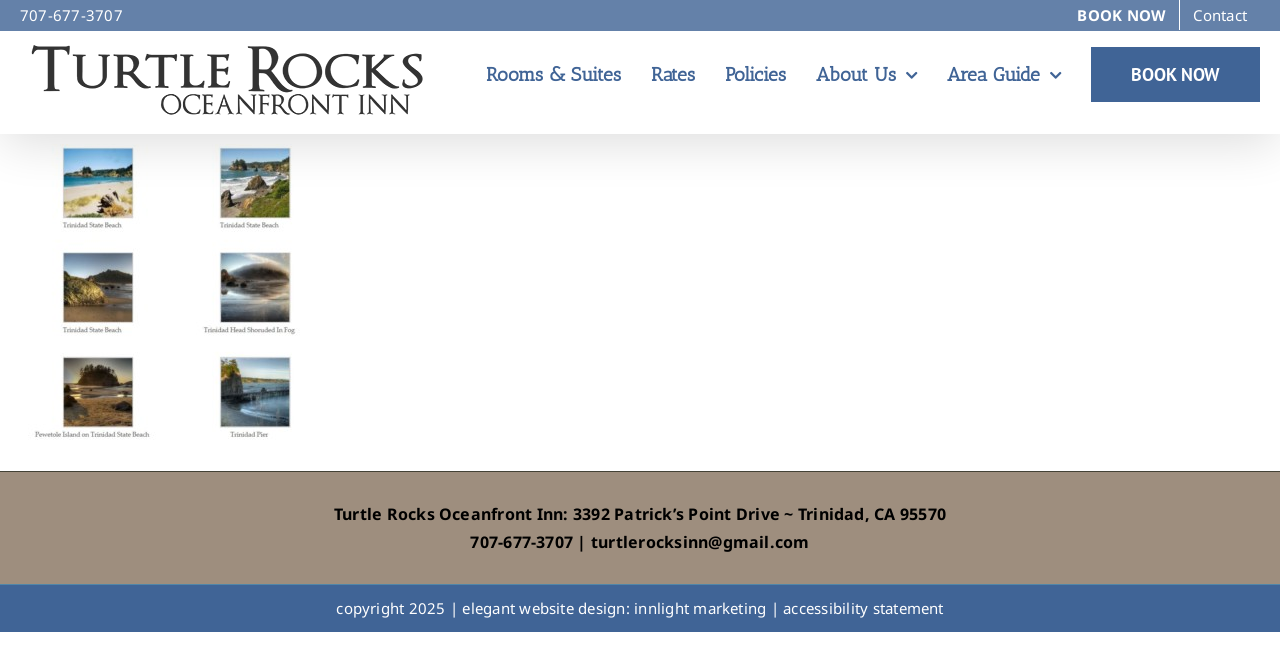

--- FILE ---
content_type: text/plain
request_url: https://www.google-analytics.com/j/collect?v=1&_v=j102&a=726033155&t=pageview&_s=1&dl=https%3A%2F%2Fturtlerocksinn.com%2Fitineraries-northern-california-coast-things-to-do-humboldt-county%2Fnorthern-california-trinidad-beaches%2F&ul=en-us%40posix&dt=northern-california-trinidad-beaches%20-%20Turtle%20Rocks%20Oceanfront%20Inn%20-%20Bed%20%26%20Breakfast&sr=1280x720&vp=1280x720&_u=IEBAAEABAAAAACAAI~&jid=821502365&gjid=1548542863&cid=2006393668.1768364654&tid=UA-93504275-1&_gid=1568036616.1768364654&_r=1&_slc=1&z=935223408
body_size: -451
content:
2,cG-Y085MWQKNN